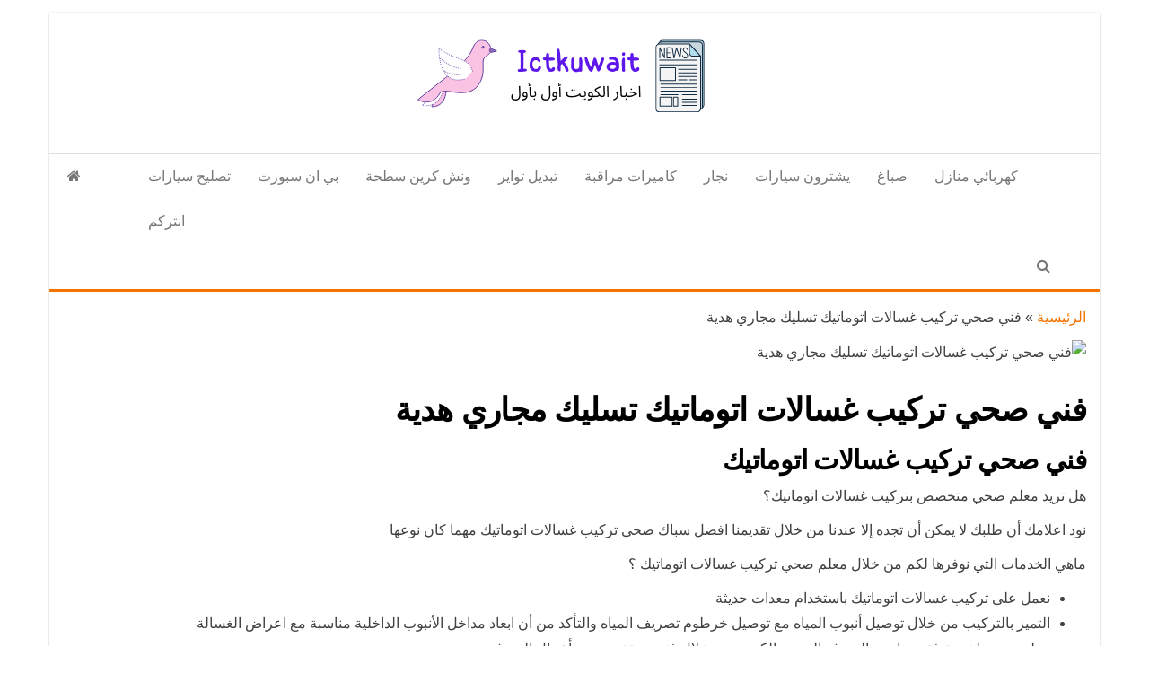

--- FILE ---
content_type: text/html; charset=UTF-8
request_url: https://kaetenx.com/taslik-majari-hadiah/
body_size: 6808
content:
<!DOCTYPE html><html dir="rtl" lang="ar"><head><meta http-equiv="content-type" content="text/html; charset=UTF-8" /><meta http-equiv="X-UA-Compatible" content="IE=edge"><meta name="viewport" content="width=device-width, initial-scale=1"><link rel="preload" href="https://ictkuwait.com/wp-content/themes/envo-magazine/fonts/fontawesome-webfont.woff2?v=4.7.0" as="font" type="font/woff2" crossorigin><link rel="pingback" href="https://kaetenx.com/xmlrpc.php" /><meta name='robots' content='index, follow, max-image-preview:large, max-snippet:-1, max-video-preview:-1' /><link media="all" href="https://kaetenx.com/wp-content/cache/autoptimize/1/css/autoptimize_b7ef94a40a0302b8a3138186e19d4374.css" rel="stylesheet"><title>فني صحي تركيب غسالات اتوماتيك تسليك مجاري هدية - اخبار</title><link rel="canonical" href="https://kaetenx.com/taslik-majari-hadiah/" /><meta property="og:locale" content="ar_AR" /><meta property="og:type" content="article" /><meta property="og:title" content="فني صحي تركيب غسالات اتوماتيك تسليك مجاري هدية - اخبار" /><meta property="og:description" content="فني صحي تركيب غسالات اتوماتيك هل تريد معلم صحي متخصص بتركيب غسالات اتوماتيك؟ نود اعلامك أن طلبك لا يمكن أن&hellip;" /><meta property="og:url" content="https://kaetenx.com/taslik-majari-hadiah/" /><meta property="og:site_name" content="اخبار" /><meta name="twitter:card" content="summary_large_image" /><meta name="twitter:label1" content="وقت القراءة المُقدّر" /><meta name="twitter:data1" content="دقيقتان" /> <script type="application/ld+json" class="yoast-schema-graph">{"@context":"https://schema.org","@graph":[{"@type":"WebPage","@id":"https://kaetenx.com/taslik-majari-hadiah/","url":"https://kaetenx.com/taslik-majari-hadiah/","name":"فني صحي تركيب غسالات اتوماتيك تسليك مجاري هدية - اخبار","isPartOf":{"@id":"https://kaetenx.com/#website"},"primaryImageOfPage":{"@id":"https://kaetenx.com/taslik-majari-hadiah/#primaryimage"},"image":{"@id":"https://kaetenx.com/taslik-majari-hadiah/#primaryimage"},"thumbnailUrl":"","datePublished":"2023-06-01T07:54:20+00:00","breadcrumb":{"@id":"https://kaetenx.com/taslik-majari-hadiah/#breadcrumb"},"inLanguage":"ar","potentialAction":[{"@type":"ReadAction","target":["https://kaetenx.com/taslik-majari-hadiah/"]}]},{"@type":"ImageObject","inLanguage":"ar","@id":"https://kaetenx.com/taslik-majari-hadiah/#primaryimage","url":"","contentUrl":""},{"@type":"BreadcrumbList","@id":"https://kaetenx.com/taslik-majari-hadiah/#breadcrumb","itemListElement":[{"@type":"ListItem","position":1,"name":"الرئيسية","item":"https://kaetenx.com/"},{"@type":"ListItem","position":2,"name":"فني صحي تركيب غسالات اتوماتيك تسليك مجاري هدية"}]},{"@type":"WebSite","@id":"https://kaetenx.com/#website","url":"https://kaetenx.com/","name":"اخبار","description":"اخبار الكويت تكنولوجيا المعلومات والاتصالات ","publisher":{"@id":"https://kaetenx.com/#organization"},"potentialAction":[{"@type":"SearchAction","target":{"@type":"EntryPoint","urlTemplate":"https://kaetenx.com/?s={search_term_string}"},"query-input":{"@type":"PropertyValueSpecification","valueRequired":true,"valueName":"search_term_string"}}],"inLanguage":"ar"},{"@type":"Organization","@id":"https://kaetenx.com/#organization","name":"اخبار","url":"https://kaetenx.com/","logo":{"@type":"ImageObject","inLanguage":"ar","@id":"https://kaetenx.com/#/schema/logo/image/","url":"https://ictkuwait.com/wp-content/uploads/2021/03/ice.png","contentUrl":"https://ictkuwait.com/wp-content/uploads/2021/03/ice.png","width":350,"height":88,"caption":"اخبار"},"image":{"@id":"https://kaetenx.com/#/schema/logo/image/"}}]}</script> <link href='https://sp-ao.shortpixel.ai' rel='preconnect' /><link rel="alternate" type="application/rss+xml" title="اخبار &laquo; الخلاصة" href="https://kaetenx.com/feed/" /><link rel="alternate" type="application/rss+xml" title="اخبار &laquo; خلاصة التعليقات" href="https://kaetenx.com/comments/feed/" /><link rel="alternate" title="oEmbed (JSON)" type="application/json+oembed" href="https://kaetenx.com/wp-json/oembed/1.0/embed?url=https%3A%2F%2Fkaetenx.com%2Ftaslik-majari-hadiah%2F" /><link rel="alternate" title="oEmbed (XML)" type="text/xml+oembed" href="https://kaetenx.com/wp-json/oembed/1.0/embed?url=https%3A%2F%2Fkaetenx.com%2Ftaslik-majari-hadiah%2F&#038;format=xml" /><link rel="https://api.w.org/" href="https://kaetenx.com/wp-json/" /><link rel="alternate" title="JSON" type="application/json" href="https://kaetenx.com/wp-json/wp/v2/pages/32837" /><link rel="EditURI" type="application/rsd+xml" title="RSD" href="https://kaetenx.com/xmlrpc.php?rsd" /><meta name="generator" content="WordPress 6.9" /><link rel='shortlink' href='https://kaetenx.com/?p=32837' /><link rel="icon" href="https://sp-ao.shortpixel.ai/client/to_webp,q_glossy,ret_img,w_32,h_32/https://kaetenx.com/wp-content/uploads/2021/03/fav-150x150.png" sizes="32x32" /><link rel="icon" href="https://sp-ao.shortpixel.ai/client/to_webp,q_glossy,ret_img,w_192,h_192/https://kaetenx.com/wp-content/uploads/2021/03/fav-300x300.png" sizes="192x192" /><link rel="apple-touch-icon" href="https://sp-ao.shortpixel.ai/client/to_webp,q_glossy,ret_img,w_180,h_180/https://kaetenx.com/wp-content/uploads/2021/03/fav-300x300.png" /><meta name="msapplication-TileImage" content="https://kaetenx.com/wp-content/uploads/2021/03/fav-300x300.png" /></head><body data-rsssl=1 id="blog" class="rtl wp-singular page-template-default page page-id-32837 wp-custom-logo wp-theme-envo-magazine wp-child-theme-envo-magazine-boxed"><div class="envo-magazine-boxed"> <a class="skip-link screen-reader-text" href="#site-content">Skip to the content</a><div class="site-header em-boxed container-fluid"><div class="container" ><div class="row" ><div class="site-heading col-md-12 text-center" ><div class="site-branding-logo"> <a href="https://kaetenx.com/" class="custom-logo-link" rel="home"><img width="350" height="88" src="https://sp-ao.shortpixel.ai/client/to_webp,q_glossy,ret_img,w_350,h_88/https://kaetenx.com/wp-content/uploads/2021/03/ice.png" class="custom-logo" alt="اخبار" decoding="async" srcset="https://sp-ao.shortpixel.ai/client/to_webp,q_glossy,ret_img,w_350/https://kaetenx.com/wp-content/uploads/2021/03/ice.png 350w, https://sp-ao.shortpixel.ai/client/to_webp,q_glossy,ret_img,w_300/https://kaetenx.com/wp-content/uploads/2021/03/ice-300x75.png 300w" sizes="(max-width: 350px) 100vw, 350px" /></a></div><div class="site-branding-text"><p class="site-title"><a href="https://kaetenx.com/" rel="home">اخبار</a></p><p class="site-description"> اخبار الكويت تكنولوجيا المعلومات والاتصالات</p></div></div></div></div></div><div class="main-menu"><nav id="site-navigation" class="navbar navbar-default"><div class="container"><div class="navbar-header"> <button id="main-menu-panel" class="open-panel visible-xs" data-panel="main-menu-panel"> <span></span> <span></span> <span></span> </button></div><ul class="nav navbar-nav search-icon navbar-left hidden-xs"><li class="home-icon"> <a href="https://kaetenx.com/" title="اخبار"> <i class="fa fa-home"></i> </a></li></ul><div class="menu-container"><ul id="menu-%d8%a7%d9%84%d9%82%d8%a7%d8%a6%d9%85%d8%a9-%d8%a7%d9%84%d8%ab%d8%a7%d9%86%d9%88%d9%8a%d8%a9" class="nav navbar-nav navbar-left"><li itemscope="itemscope" itemtype="https://www.schema.org/SiteNavigationElement" id="menu-item-14835" class="menu-item menu-item-type-taxonomy menu-item-object-category menu-item-14835"><a title="تصليح سيارات" href="https://kaetenx.com/blog/category/%d8%aa%d8%b5%d9%84%d9%8a%d8%ad-%d8%b3%d9%8a%d8%a7%d8%b1%d8%a7%d8%aa/">تصليح سيارات</a></li><li itemscope="itemscope" itemtype="https://www.schema.org/SiteNavigationElement" id="menu-item-14836" class="menu-item menu-item-type-taxonomy menu-item-object-category menu-item-14836"><a title="بي ان سبورت" href="https://kaetenx.com/blog/category/%d8%a8%d9%8a-%d8%a7%d9%86-%d8%b3%d8%a8%d9%88%d8%b1%d8%aa/">بي ان سبورت</a></li><li itemscope="itemscope" itemtype="https://www.schema.org/SiteNavigationElement" id="menu-item-14837" class="menu-item menu-item-type-taxonomy menu-item-object-category menu-item-14837"><a title="ونش كرين سطحة" href="https://kaetenx.com/blog/category/%d9%88%d9%86%d8%b4-%d9%83%d8%b1%d9%8a%d9%86-%d8%b3%d8%b7%d8%ad%d8%a9/">ونش كرين سطحة</a></li><li itemscope="itemscope" itemtype="https://www.schema.org/SiteNavigationElement" id="menu-item-14838" class="menu-item menu-item-type-taxonomy menu-item-object-category menu-item-14838"><a title="تبديل تواير" href="https://kaetenx.com/blog/category/%d8%aa%d8%a8%d8%af%d9%8a%d9%84-%d8%aa%d9%88%d8%a7%d9%8a%d8%b1/">تبديل تواير</a></li><li itemscope="itemscope" itemtype="https://www.schema.org/SiteNavigationElement" id="menu-item-14839" class="menu-item menu-item-type-taxonomy menu-item-object-category menu-item-14839"><a title="كاميرات مراقبة" href="https://kaetenx.com/blog/category/%d9%83%d8%a7%d9%85%d9%8a%d8%b1%d8%a7%d8%aa-%d9%85%d8%b1%d8%a7%d9%82%d8%a8%d8%a9/">كاميرات مراقبة</a></li><li itemscope="itemscope" itemtype="https://www.schema.org/SiteNavigationElement" id="menu-item-14840" class="menu-item menu-item-type-taxonomy menu-item-object-category menu-item-14840"><a title="نجار" href="https://kaetenx.com/blog/category/%d9%86%d8%ac%d8%a7%d8%b1/">نجار</a></li><li itemscope="itemscope" itemtype="https://www.schema.org/SiteNavigationElement" id="menu-item-14841" class="menu-item menu-item-type-taxonomy menu-item-object-category menu-item-14841"><a title="يشترون سيارات" href="https://kaetenx.com/blog/category/%d9%8a%d8%b4%d8%aa%d8%b1%d9%88%d9%86-%d8%b3%d9%8a%d8%a7%d8%b1%d8%a7%d8%aa/">يشترون سيارات</a></li><li itemscope="itemscope" itemtype="https://www.schema.org/SiteNavigationElement" id="menu-item-14842" class="menu-item menu-item-type-taxonomy menu-item-object-category menu-item-14842"><a title="صباغ" href="https://kaetenx.com/blog/category/%d8%b5%d8%a8%d8%a7%d8%ba/">صباغ</a></li><li itemscope="itemscope" itemtype="https://www.schema.org/SiteNavigationElement" id="menu-item-14843" class="menu-item menu-item-type-taxonomy menu-item-object-category menu-item-14843"><a title="كهربائي منازل" href="https://kaetenx.com/blog/category/%d9%83%d9%87%d8%b1%d8%a8%d8%a7%d8%a6%d9%8a-%d9%85%d9%86%d8%a7%d8%b2%d9%84/">كهربائي منازل</a></li><li itemscope="itemscope" itemtype="https://www.schema.org/SiteNavigationElement" id="menu-item-14846" class="menu-item menu-item-type-taxonomy menu-item-object-category menu-item-14846"><a title="انتركم" href="https://kaetenx.com/blog/category/%d8%a7%d9%86%d8%aa%d8%b1%d9%83%d9%85/">انتركم</a></li></ul></div><ul class="nav navbar-nav search-icon navbar-right hidden-xs"><li class="top-search-icon"> <a href="#"> <i class="fa fa-search"></i> </a></li><div class="top-search-box"><form role="search" method="get" id="searchform" class="searchform" action="https://kaetenx.com/"><div> <label class="screen-reader-text" for="s">البحث عن:</label> <input type="text" value="" name="s" id="s" /> <input type="submit" id="searchsubmit" value="بحث" /></div></form></div></ul></div></nav></div><div id="site-content" class="container main-container" role="main"><div class="page-area"><p id="breadcrumbs"><span><span><a href="https://kaetenx.com/">الرئيسية</a></span> » <span class="breadcrumb_last" aria-current="page">فني صحي تركيب غسالات اتوماتيك تسليك مجاري هدية</span></span></p><div class="row"><div class="news-thumb col-md-12"> <img decoding="async" src="" title="فني صحي تركيب غسالات اتوماتيك تسليك مجاري هدية" alt="فني صحي تركيب غسالات اتوماتيك تسليك مجاري هدية" /></div><article class="col-md-12"><div class="post-32837 page type-page status-publish has-post-thumbnail hentry"><div class="main-content-page"><header><h1 class="single-title">فني صحي تركيب غسالات اتوماتيك تسليك مجاري هدية</h1> <time class="posted-on published" datetime="2023-06-01"></time></header><div class="entry-content"><h2 class="wp-block-heading">فني صحي تركيب غسالات اتوماتيك</h2><p>هل تريد معلم صحي متخصص بتركيب غسالات اتوماتيك؟</p><p>نود اعلامك أن طلبك لا يمكن أن تجده إلا عندنا من خلال تقديمنا افضل سباك صحي تركيب غسالات اتوماتيك مهما كان نوعها</p><p>ماهي الخدمات التي نوفرها لكم من خلال معلم صحي تركيب غسالات اتوماتيك ؟</p><ul class="wp-block-list"><li>نعمل على تركيب غسالات اتوماتيك باستخدام معدات حديثة</li><li>التميز بالتركيب من خلال توصيل أنبوب المياه مع توصيل خرطوم تصريف المياه والتأكد من أن ابعاد مداخل الأنبوب الداخلية مناسبة مع اعراض الغسالة</li><li>معلم صحي لخدمة فتح مواسير الصرف الصحي الكويت من خلال فنيين متخصصين بأعمال الصرف</li><li>لدينا متخصص بكشف تسريبات الكويت وتصليحها بشكل فوري وسريع</li></ul><h2 class="wp-block-heading">تسليك مجاري هدية</h2><p>هل تواجه مشكلة في تمديدات الصحية؟</p><p>أن عدم إعطاء أهمية لهذا الأمر يتولد عنه عدة مشكلات كبيرة يصعب حلها بوقت لاحق أن لم يتم معالجتها بشكل فوري وسريع لذلك قمنا<br>بتوفير خدمة تسليك مجاري الكويت عبر فني صحي الكويت</p><p>ماهي طريقة تسليك المجاري؟</p><p>تتم طريقة التسليك بطريقة حديثة من خلال تمديد مواسير جديدة وتصليح أي ضرر ونقوم ب:</p><ul class="wp-block-list"><li>معالجة تسريبات المياه وايجاد حل فوري وسريع من خلال فني صحي بالكويت</li><li>معلم صحي لتركيب مواسير متينة جدا تحارب الصدأ وقوية بتحمل الضغط</li><li>نعمل على تدريب فريق متخصص بالفك والتركيب على أيدي خبراء أجانب</li><li>فني صحي الكويت يعمل على كشف تسريبات الكويت باستخدام أفضل الأدوات</li></ul><p>راسلنا ولا تتردد فنحن متواجدون بكافة مناطق الكويت ونقدم أسعار تناسب كافة العملاء كما نقم خدمات فني صحي تركيب غسالات اتوماتيك.</p><p><a href="https://hectorfvkz99876.fireblogz.com/49927822/%D8%AA%D9%86%D8%B3%D9%8A%D9%82-%D8%AD%D8%AF%D8%A7%D8%A6%D9%82-%D8%A7%D9%84%D9%83%D9%88%D9%8A%D8%AA">https://hectorfvkz99876.fireblogz.com/49927822/%D8%AA%D9%86%D8%B3%D9%8A%D9%82-%D8%AD%D8%AF%D8%A7%D8%A6%D9%82-%D8%A7%D9%84%D9%83%D9%88%D9%8A%D8%AA</a><a href="https://hectorfvkz99876.fireblogz.com/49927829/%D8%AA%D8%B1%D9%83%D9%8A%D8%A8-%D8%B4%D9%81%D8%A7%D8%B7%D8%A7%D8%AA">https://hectorfvkz99876.fireblogz.com/49927829/%D8%AA%D8%B1%D9%83%D9%8A%D8%A8-%D8%B4%D9%81%D8%A7%D8%B7%D8%A7%D8%AA</a><a href="https://hectorfvkz99876.fireblogz.com/49927836/%D9%81%D8%AA%D8%AD-%D8%AE%D8%B1%D8%B3%D8%A7%D9%86%D8%A7%D8%AA-%D8%AC%D8%AF%D8%A7%D8%B1%D9%8A%D8%A9">https://hectorfvkz99876.fireblogz.com/49927836/%D9%81%D8%AA%D8%AD-%D8%AE%D8%B1%D8%B3%D8%A7%D9%86%D8%A7%D8%AA-%D8%AC%D8%AF%D8%A7%D8%B1%D9%8A%D8%A9</a><a href="https://hectorfvkz99876.fireblogz.com/49927841/%D9%83%D8%A7%D9%85%D9%8A%D8%B1%D8%A7%D8%AA-%D9%85%D8%B1%D8%A7%D9%82%D8%A8%D8%A9">https://hectorfvkz99876.fireblogz.com/49927841/%D9%83%D8%A7%D9%85%D9%8A%D8%B1%D8%A7%D8%AA-%D9%85%D8%B1%D8%A7%D9%82%D8%A8%D8%A9</a><a href="https://hectorfvkz99876.fireblogz.com/49927850/%D9%81%D9%86%D9%8A-%D9%83%D9%87%D8%B1%D8%A8%D8%A7%D8%A6%D9%8A-%D9%85%D9%86%D8%A7%D8%B2%D9%84-%D8%A7%D9%84%D9%83%D9%88%D9%8A%D8%AA">https://hectorfvkz99876.fireblogz.com/49927850/%D9%81%D9%86%D9%8A-%D9%83%D9%87%D8%B1%D8%A8%D8%A7%D8%A6%D9%8A-%D9%85%D9%86%D8%A7%D8%B2%D9%84-%D8%A7%D9%84%D9%83%D9%88%D9%8A%D8%AA</a><a href="https://hectorfvkz99876.fireblogz.com/49927858/%D9%85%D9%83%D8%A7%D9%81%D8%AD%D8%A9-%D8%AD%D8%B4%D8%B1%D8%A7%D8%AA">https://hectorfvkz99876.fireblogz.com/49927858/%D9%85%D9%83%D8%A7%D9%81%D8%AD%D8%A9-%D8%AD%D8%B4%D8%B1%D8%A7%D8%AA</a><a href="https://hectorfvkz99876.fireblogz.com/49927867/%D9%85%D9%83%D8%AA%D8%A8-%D8%A7%D9%81%D8%B1%D8%A7%D8%AD">https://hectorfvkz99876.fireblogz.com/49927867/%D9%85%D9%83%D8%AA%D8%A8-%D8%A7%D9%81%D8%B1%D8%A7%D8%AD</a><a href="https://hectorfvkz99876.fireblogz.com/49927876/%D9%86%D8%B4%D8%AA%D8%B1%D9%8A-%D8%A7%D9%84%D8%B3%D9%8A%D8%A7%D8%B1%D8%A7%D8%AA-%D8%A8%D8%A7%D9%84%D9%83%D9%88%D9%8A%D8%AA">https://hectorfvkz99876.fireblogz.com/49927876/%D9%86%D8%B4%D8%AA%D8%B1%D9%8A-%D8%A7%D9%84%D8%B3%D9%8A%D8%A7%D8%B1%D8%A7%D8%AA-%D8%A8%D8%A7%D9%84%D9%83%D9%88%D9%8A%D8%AA</a><a href="https://hectorfvkz99876.fireblogz.com/49927887/%D9%86%D9%82%D9%84-%D8%B9%D9%81%D8%B4-%D8%A7%D9%84%D9%83%D9%88%D9%8A%D8%AA">https://hectorfvkz99876.fireblogz.com/49927887/%D9%86%D9%82%D9%84-%D8%B9%D9%81%D8%B4-%D8%A7%D9%84%D9%83%D9%88%D9%8A%D8%AA</a><a href="https://hectorfvkz99876.fireblogz.com/49927899/%D9%81%D9%86%D9%8A-%D8%A7%D9%84%D9%85%D9%86%D9%8A%D9%88%D9%85-%D8%A7%D9%84%D9%83%D9%88%D9%8A%D8%AA">https://hectorfvkz99876.fireblogz.com/49927899/%D9%81%D9%86%D9%8A-%D8%A7%D9%84%D9%85%D9%86%D9%8A%D9%88%D9%85-%D8%A7%D9%84%D9%83%D9%88%D9%8A%D8%AA</a><a href="https://hectorfvkz99876.fireblogz.com/49927923/%D9%81%D9%86%D9%8A-%D8%AA%D8%B1%D9%83%D9%8A%D8%A8-%D9%85%D8%AF%D8%A7%D8%AE%D9%86">https://hectorfvkz99876.fireblogz.com/49927923/%D9%81%D9%86%D9%8A-%D8%AA%D8%B1%D9%83%D9%8A%D8%A8-%D9%85%D8%AF%D8%A7%D8%AE%D9%86</a><a href="https://hectorfvkz99876.fireblogz.com/49927938/%D9%81%D9%86%D9%8A-%D8%AA%D8%B5%D9%84%D9%8A%D8%AD-%D8%BA%D8%B3%D8%A7%D9%84%D8%A7%D8%AA">https://hectorfvkz99876.fireblogz.com/49927938/%D9%81%D9%86%D9%8A-%D8%AA%D8%B5%D9%84%D9%8A%D8%AD-%D8%BA%D8%B3%D8%A7%D9%84%D8%A7%D8%AA</a><a href="https://hectorfvkz99876.fireblogz.com/49927943/%D9%81%D9%86%D9%8A-%D8%AA%D9%83%D9%8A%D9%8A%D9%81-%D8%A7%D9%84%D9%83%D9%88%D9%8A%D8%AA">https://hectorfvkz99876.fireblogz.com/49927943/%D9%81%D9%86%D9%8A-%D8%AA%D9%83%D9%8A%D9%8A%D9%81-%D8%A7%D9%84%D9%83%D9%88%D9%8A%D8%AA</a><a href="https://hectorfvkz99876.fireblogz.com/49927950/%D9%81%D9%86%D9%8A-%D8%B3%D8%AA%D8%A7%D8%A6%D8%B1-%D8%A7%D9%84%D9%83%D9%88%D9%8A%D8%AA">https://hectorfvkz99876.fireblogz.com/49927950/%D9%81%D9%86%D9%8A-%D8%B3%D8%AA%D8%A7%D8%A6%D8%B1-%D8%A7%D9%84%D9%83%D9%88%D9%8A%D8%AA</a><a href="https://hectorfvkz99876.fireblogz.com/49927957/%D9%81%D9%86%D9%8A-%D8%B5%D8%AD%D9%8A">https://hectorfvkz99876.fireblogz.com/49927957/%D9%81%D9%86%D9%8A-%D8%B5%D8%AD%D9%8A</a><a href="https://hectorfvkz99876.fireblogz.com/49927966/%D8%AA%D8%B5%D9%84%D9%8A%D8%AD-%D8%B7%D8%A8%D8%A7%D8%AE%D8%A7%D8%AA-%D8%A7%D9%84%D9%83%D9%88%D9%8A%D8%AA">https://hectorfvkz99876.fireblogz.com/49927966/%D8%AA%D8%B5%D9%84%D9%8A%D8%AD-%D8%B7%D8%A8%D8%A7%D8%AE%D8%A7%D8%AA-%D8%A7%D9%84%D9%83%D9%88%D9%8A%D8%AA</a><a href="https://hectorfvkz99876.fireblogz.com/49927974/%D8%AA%D8%B1%D9%83%D9%8A%D8%A8-%D8%AC%D8%A8%D8%B3-%D8%A8%D9%88%D8%B1%D8%AF">https://hectorfvkz99876.fireblogz.com/49927974/%D8%AA%D8%B1%D9%83%D9%8A%D8%A8-%D8%AC%D8%A8%D8%B3-%D8%A8%D9%88%D8%B1%D8%AF</a><a href="https://hectorfvkz99876.fireblogz.com/49927977/%D8%B1%D9%82%D9%85-%D8%AD%D8%AF%D8%A7%D8%AF-%D9%87%D9%86%D8%AF%D9%8A-%D9%88%D8%A8%D8%A7%D9%83%D8%B3%D8%AA%D8%A7%D9%86%D9%8A">https://hectorfvkz99876.fireblogz.com/49927977/%D8%B1%D9%82%D9%85-%D8%AD%D8%AF%D8%A7%D8%AF-%D9%87%D9%86%D8%AF%D9%8A-%D9%88%D8%A8%D8%A7%D9%83%D8%B3%D8%AA%D8%A7%D9%86%D9%8A</a><a href="https://hectorfvkz99876.fireblogz.com/49927984/%D8%B5%D8%A8%D8%A7%D8%BA">https://hectorfvkz99876.fireblogz.com/49927984/%D8%B5%D8%A8%D8%A7%D8%BA</a><a href="https://hectorfvkz99876.fireblogz.com/49927988/%D8%AA%D9%88%D8%B5%D9%8A%D9%84-%D8%AD%D8%A8%D8%B1-%D8%B7%D8%A7%D8%A8%D8%B9%D8%A9">https://hectorfvkz99876.fireblogz.com/49927988/%D8%AA%D9%88%D8%B5%D9%8A%D9%84-%D8%AD%D8%A8%D8%B1-%D8%B7%D8%A7%D8%A8%D8%B9%D8%A9</a><a href="https://hectorfvkz99876.fireblogz.com/49928000/%D8%B5%D9%86%D8%A7%D8%AF%D9%8A%D9%82-%D8%A7%D9%84%D8%AD%D8%B1%D8%A7%D8%A6%D9%82">https://hectorfvkz99876.fireblogz.com/49928000/%D8%B5%D9%86%D8%A7%D8%AF%D9%8A%D9%82-%D8%A7%D9%84%D8%AD%D8%B1%D8%A7%D8%A6%D9%82</a><a href="https://hectorfvkz99876.fireblogz.com/49928004/%D8%BA%D8%B3%D9%8A%D9%84-%D8%B3%D9%8A%D8%A7%D8%B1%D8%A7%D8%AA-%D8%A7%D9%84%D9%83%D9%88%D9%8A%D8%AA">https://hectorfvkz99876.fireblogz.com/49928004/%D8%BA%D8%B3%D9%8A%D9%84-%D8%B3%D9%8A%D8%A7%D8%B1%D8%A7%D8%AA-%D8%A7%D9%84%D9%83%D9%88%D9%8A%D8%AA</a><a href="https://hectorfvkz99876.fireblogz.com/49928007/%D9%81%D8%AA%D8%AD-%D8%A7%D9%82%D9%81%D8%A7%D9%84-%D8%A8%D8%A7%D9%84%D9%83%D9%88%D9%8A%D8%AA">https://hectorfvkz99876.fireblogz.com/49928007/%D9%81%D8%AA%D8%AD-%D8%A7%D9%82%D9%81%D8%A7%D9%84-%D8%A8%D8%A7%D9%84%D9%83%D9%88%D9%8A%D8%AA</a><a href="https://hectorfvkz99876.fireblogz.com/49928019/%D9%85%D8%B9%D9%84%D9%85-%D8%AA%D8%B1%D9%83%D9%8A%D8%A8-%D8%A8%D8%A7%D8%B1%D9%83%D9%8A%D9%87-%D8%A7%D9%84%D9%83%D9%88%D9%8A%D8%AA">https://hectorfvkz99876.fireblogz.com/49928019/%D9%85%D8%B9%D9%84%D9%85-%D8%AA%D8%B1%D9%83%D9%8A%D8%A8-%D8%A8%D8%A7%D8%B1%D9%83%D9%8A%D9%87-%D8%A7%D9%84%D9%83%D9%88%D9%8A%D8%AA</a><a href="https://hectorfvkz99876.fireblogz.com/49928025/%D8%AA%D8%B1%D9%83%D9%8A%D8%A8-%D8%B3%D9%8A%D8%B1%D8%A7%D9%85%D9%8A%D9%83-%D8%A7%D9%84%D9%83%D9%88%D9%8A%D8%AA">https://hectorfvkz99876.fireblogz.com/49928025/%D8%AA%D8%B1%D9%83%D9%8A%D8%A8-%D8%B3%D9%8A%D8%B1%D8%A7%D9%85%D9%8A%D9%83-%D8%A7%D9%84%D9%83%D9%88%D9%8A%D8%AA</a><a href="https://hectorfvkz99876.fireblogz.com/49928032/%D8%AA%D8%B1%D9%83%D9%8A%D8%A8-%D9%82%D8%B1%D9%85%D9%8A%D8%AF-%D8%A7%D9%84%D9%83%D9%88%D9%8A%D8%AA">https://hectorfvkz99876.fireblogz.com/49928032/%D8%AA%D8%B1%D9%83%D9%8A%D8%A8-%D9%82%D8%B1%D9%85%D9%8A%D8%AF-%D8%A7%D9%84%D9%83%D9%88%D9%8A%D8%AA</a><a href="https://hectorfvkz99876.fireblogz.com/49928040/%D8%AA%D8%B5%D9%84%D9%8A%D8%AD-%D9%88%D8%B5%D9%8A%D8%A7%D9%86%D8%A9-%D8%AC%D9%88%D8%A7%D9%84%D8%A7%D8%AA-%D9%88%D8%AA%D9%84%D9%81%D9%88%D9%86%D8%A7%D8%AA">https://hectorfvkz99876.fireblogz.com/49928040/%D8%AA%D8%B5%D9%84%D9%8A%D8%AD-%D9%88%D8%B5%D9%8A%D8%A7%D9%86%D8%A9-%D8%AC%D9%88%D8%A7%D9%84%D8%A7%D8%AA-%D9%88%D8%AA%D9%84%D9%81%D9%88%D9%86%D8%A7%D8%AA</a><a href="https://hectorfvkz99876.fireblogz.com/49928046/%D8%B4%D8%B1%D9%83%D8%A9-%D8%AA%D8%B9%D9%82%D9%8A%D9%85-%D9%85%D9%86%D8%A7%D8%B2%D9%84">https://hectorfvkz99876.fireblogz.com/49928046/%D8%B4%D8%B1%D9%83%D8%A9-%D8%AA%D8%B9%D9%82%D9%8A%D9%85-%D9%85%D9%86%D8%A7%D8%B2%D9%84</a><a href="https://hectorfvkz99876.fireblogz.com/49928052/%D8%AA%D9%86%D8%B8%D9%8A%D9%81-%D9%85%D9%86%D8%A7%D8%B2%D9%84-%D8%A7%D9%84%D9%83%D9%88%D9%8A%D8%AA">https://hectorfvkz99876.fireblogz.com/49928052/%D8%AA%D9%86%D8%B8%D9%8A%D9%81-%D9%85%D9%86%D8%A7%D8%B2%D9%84-%D8%A7%D9%84%D9%83%D9%88%D9%8A%D8%AA</a><a href="https://hectorfvkz99876.fireblogz.com/49928055/%D9%81%D8%AA%D8%AD-%D8%A7%D9%82%D9%81%D8%A7%D9%84-%D8%A7%D8%A8%D9%88%D8%A7%D8%A8-%D8%A7%D9%84%D9%83%D9%88%D9%8A%D8%AA">https://hectorfvkz99876.fireblogz.com/49928055/%D9%81%D8%AA%D8%AD-%D8%A7%D9%82%D9%81%D8%A7%D9%84-%D8%A7%D8%A8%D9%88%D8%A7%D8%A8-%D8%A7%D9%84%D9%83%D9%88%D9%8A%D8%AA</a><a href="https://hectorfvkz99876.fireblogz.com/49928063/%D9%85%D9%82%D9%88%D9%8A-%D8%B3%D9%8A%D8%B1%D9%81%D8%B3-%D8%A7%D9%84%D9%83%D9%88%D9%8A%D8%AA">https://hectorfvkz99876.fireblogz.com/49928063/%D9%85%D9%82%D9%88%D9%8A-%D8%B3%D9%8A%D8%B1%D9%81%D8%B3-%D8%A7%D9%84%D9%83%D9%88%D9%8A%D8%AA</a><a href="https://hectorfvkz99876.fireblogz.com/49928074/%D9%83%D8%B1%D8%A7%D8%AC-%D8%AA%D8%B5%D9%84%D9%8A%D8%AD-%D8%B3%D9%8A%D8%A7%D8%B1%D8%A7%D8%AA">https://hectorfvkz99876.fireblogz.com/49928074/%D9%83%D8%B1%D8%A7%D8%AC-%D8%AA%D8%B5%D9%84%D9%8A%D8%AD-%D8%B3%D9%8A%D8%A7%D8%B1%D8%A7%D8%AA</a><a href="https://hectorfvkz99876.fireblogz.com/49928082/%D9%83%D9%87%D8%B1%D8%A8%D8%A7%D8%A6%D9%8A-%D9%85%D9%86%D8%A7%D8%B2%D9%84-%D8%A7%D9%84%D9%83%D9%88%D9%8A%D8%AA">https://hectorfvkz99876.fireblogz.com/49928082/%D9%83%D9%87%D8%B1%D8%A8%D8%A7%D8%A6%D9%8A-%D9%85%D9%86%D8%A7%D8%B2%D9%84-%D8%A7%D9%84%D9%83%D9%88%D9%8A%D8%AA</a><a href="https://hectorfvkz99876.fireblogz.com/49928089/%D9%81%D9%86%D9%8A-%D9%83%D9%87%D8%B1%D8%A8%D8%A7%D8%A6%D9%8A-%D9%85%D9%86%D8%A7%D8%B2%D9%84">https://hectorfvkz99876.fireblogz.com/49928089/%D9%81%D9%86%D9%8A-%D9%83%D9%87%D8%B1%D8%A8%D8%A7%D8%A6%D9%8A-%D9%85%D9%86%D8%A7%D8%B2%D9%84</a><a href="https://hectorfvkz99876.fireblogz.com/49928104/%D8%AA%D8%B1%D9%83%D9%8A%D8%A8-%D9%88%D8%B5%D9%8A%D8%A7%D9%86%D8%A9-%D8%B3%D8%AA%D9%84%D8%A7%D9%8A%D8%AA">https://hectorfvkz99876.fireblogz.com/49928104/%D8%AA%D8%B1%D9%83%D9%8A%D8%A8-%D9%88%D8%B5%D9%8A%D8%A7%D9%86%D8%A9-%D8%B3%D8%AA%D9%84%D8%A7%D9%8A%D8%AA</a><a href="https://hectorfvkz99876.fireblogz.com/49928112/%D8%A8%D9%8A-%D8%A7%D9%86-%D8%B3%D8%A8%D9%88%D8%B1%D8%AA-%D8%A7%D9%84%D9%83%D9%88%D9%8A%D8%AA">https://hectorfvkz99876.fireblogz.com/49928112/%D8%A8%D9%8A-%D8%A7%D9%86-%D8%B3%D8%A8%D9%88%D8%B1%D8%AA-%D8%A7%D9%84%D9%83%D9%88%D9%8A%D8%AA</a><a href="https://hectorfvkz99876.fireblogz.com/49928116/%D8%A8%D9%86%D8%B4%D8%B1-%D9%85%D8%AA%D9%86%D9%82%D9%84-%D8%A7%D9%84%D9%83%D9%88%D9%8A%D8%AA">https://hectorfvkz99876.fireblogz.com/49928116/%D8%A8%D9%86%D8%B4%D8%B1-%D9%85%D8%AA%D9%86%D9%82%D9%84-%D8%A7%D9%84%D9%83%D9%88%D9%8A%D8%AA</a><a href="https://hectorfvkz99876.fireblogz.com/49928124/%D8%A8%D9%86%D8%B4%D8%B1-%D9%85%D8%AA%D9%86%D9%82%D9%84">https://hectorfvkz99876.fireblogz.com/49928124/%D8%A8%D9%86%D8%B4%D8%B1-%D9%85%D8%AA%D9%86%D9%82%D9%84</a><a href="https://hectorfvkz99876.fireblogz.com/49928130/%D9%85%D9%82%D9%88%D9%8A-%D8%B3%D9%8A%D8%B1%D9%81%D8%B3-%D8%A7%D9%84%D9%83%D9%88%D9%8A%D8%AA">https://hectorfvkz99876.fireblogz.com/49928130/%D9%85%D9%82%D9%88%D9%8A-%D8%B3%D9%8A%D8%B1%D9%81%D8%B3-%D8%A7%D9%84%D9%83%D9%88%D9%8A%D8%AA</a><a href="https://hectorfvkz99876.fireblogz.com/49928135/%D9%81%D9%86%D9%8A-%D8%B3%D8%AA%D9%84%D8%A7%D9%8A%D8%AA">https://hectorfvkz99876.fireblogz.com/49928135/%D9%81%D9%86%D9%8A-%D8%B3%D8%AA%D9%84%D8%A7%D9%8A%D8%AA</a><a href="https://hectorfvkz99876.fireblogz.com/49928147/%D9%81%D9%86%D9%8A-%D8%AA%D9%83%D9%8A%D9%8A%D9%81-%D8%A7%D9%84%D9%83%D9%88%D9%8A%D8%AA">https://hectorfvkz99876.fireblogz.com/49928147/%D9%81%D9%86%D9%8A-%D8%AA%D9%83%D9%8A%D9%8A%D9%81-%D8%A7%D9%84%D9%83%D9%88%D9%8A%D8%AA</a></p></div><div id="comments" class="comments-template"></div></div></div></article></div></div></div><footer id="colophon" class="footer-credits container-fluid"><div class="container"><div class="footer-credits-text text-center"> Proudly powered by <a href="https://wordpress.org/">WordPress</a> <span class="sep"> | </span> Theme: <a href="https://envothemes.com/">Envo Magazine</a></div></div></footer> <script type="speculationrules">{"prefetch":[{"source":"document","where":{"and":[{"href_matches":"/*"},{"not":{"href_matches":["/wp-*.php","/wp-admin/*","/wp-content/uploads/*","/wp-content/*","/wp-content/plugins/*","/wp-content/themes/envo-magazine-boxed/*","/wp-content/themes/envo-magazine/*","/*\\?(.+)"]}},{"not":{"selector_matches":"a[rel~=\"nofollow\"]"}},{"not":{"selector_matches":".no-prefetch, .no-prefetch a"}}]},"eagerness":"conservative"}]}</script> <script id="wp-emoji-settings" type="application/json">{"baseUrl":"https://s.w.org/images/core/emoji/17.0.2/72x72/","ext":".png","svgUrl":"https://s.w.org/images/core/emoji/17.0.2/svg/","svgExt":".svg","source":{"concatemoji":"https://kaetenx.com/wp-includes/js/wp-emoji-release.min.js"}}</script> <script type="module">/*! This file is auto-generated */
const a=JSON.parse(document.getElementById("wp-emoji-settings").textContent),o=(window._wpemojiSettings=a,"wpEmojiSettingsSupports"),s=["flag","emoji"];function i(e){try{var t={supportTests:e,timestamp:(new Date).valueOf()};sessionStorage.setItem(o,JSON.stringify(t))}catch(e){}}function c(e,t,n){e.clearRect(0,0,e.canvas.width,e.canvas.height),e.fillText(t,0,0);t=new Uint32Array(e.getImageData(0,0,e.canvas.width,e.canvas.height).data);e.clearRect(0,0,e.canvas.width,e.canvas.height),e.fillText(n,0,0);const a=new Uint32Array(e.getImageData(0,0,e.canvas.width,e.canvas.height).data);return t.every((e,t)=>e===a[t])}function p(e,t){e.clearRect(0,0,e.canvas.width,e.canvas.height),e.fillText(t,0,0);var n=e.getImageData(16,16,1,1);for(let e=0;e<n.data.length;e++)if(0!==n.data[e])return!1;return!0}function u(e,t,n,a){switch(t){case"flag":return n(e,"\ud83c\udff3\ufe0f\u200d\u26a7\ufe0f","\ud83c\udff3\ufe0f\u200b\u26a7\ufe0f")?!1:!n(e,"\ud83c\udde8\ud83c\uddf6","\ud83c\udde8\u200b\ud83c\uddf6")&&!n(e,"\ud83c\udff4\udb40\udc67\udb40\udc62\udb40\udc65\udb40\udc6e\udb40\udc67\udb40\udc7f","\ud83c\udff4\u200b\udb40\udc67\u200b\udb40\udc62\u200b\udb40\udc65\u200b\udb40\udc6e\u200b\udb40\udc67\u200b\udb40\udc7f");case"emoji":return!a(e,"\ud83e\u1fac8")}return!1}function f(e,t,n,a){let r;const o=(r="undefined"!=typeof WorkerGlobalScope&&self instanceof WorkerGlobalScope?new OffscreenCanvas(300,150):document.createElement("canvas")).getContext("2d",{willReadFrequently:!0}),s=(o.textBaseline="top",o.font="600 32px Arial",{});return e.forEach(e=>{s[e]=t(o,e,n,a)}),s}function r(e){var t=document.createElement("script");t.src=e,t.defer=!0,document.head.appendChild(t)}a.supports={everything:!0,everythingExceptFlag:!0},new Promise(t=>{let n=function(){try{var e=JSON.parse(sessionStorage.getItem(o));if("object"==typeof e&&"number"==typeof e.timestamp&&(new Date).valueOf()<e.timestamp+604800&&"object"==typeof e.supportTests)return e.supportTests}catch(e){}return null}();if(!n){if("undefined"!=typeof Worker&&"undefined"!=typeof OffscreenCanvas&&"undefined"!=typeof URL&&URL.createObjectURL&&"undefined"!=typeof Blob)try{var e="postMessage("+f.toString()+"("+[JSON.stringify(s),u.toString(),c.toString(),p.toString()].join(",")+"));",a=new Blob([e],{type:"text/javascript"});const r=new Worker(URL.createObjectURL(a),{name:"wpTestEmojiSupports"});return void(r.onmessage=e=>{i(n=e.data),r.terminate(),t(n)})}catch(e){}i(n=f(s,u,c,p))}t(n)}).then(e=>{for(const n in e)a.supports[n]=e[n],a.supports.everything=a.supports.everything&&a.supports[n],"flag"!==n&&(a.supports.everythingExceptFlag=a.supports.everythingExceptFlag&&a.supports[n]);var t;a.supports.everythingExceptFlag=a.supports.everythingExceptFlag&&!a.supports.flag,a.supports.everything||((t=a.source||{}).concatemoji?r(t.concatemoji):t.wpemoji&&t.twemoji&&(r(t.twemoji),r(t.wpemoji)))});
//# sourceURL=https://kaetenx.com/wp-includes/js/wp-emoji-loader.min.js</script> </div> <script defer src="https://kaetenx.com/wp-content/cache/autoptimize/1/js/autoptimize_d54ff1116a44f920c7cd3384ff4f6aac.js"></script></body></html>